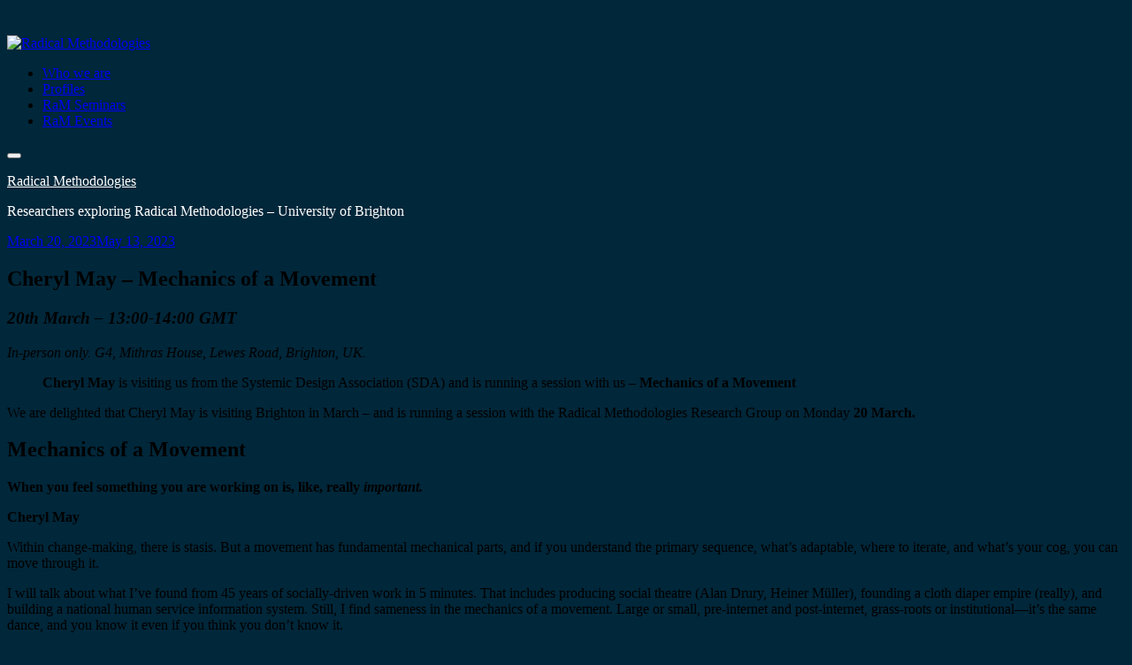

--- FILE ---
content_type: text/html; charset=UTF-8
request_url: https://blogs.brighton.ac.uk/radicalmethodologies/2023/03/20/cheryl-may-mechanics-of-a-movement/
body_size: 16820
content:
<!DOCTYPE html>
<html lang="en-GB" class="no-js">
<head>
<meta charset="UTF-8">
<meta name="viewport" content="width=device-width, initial-scale=1">
<link rel="profile" href="http://gmpg.org/xfn/11">
<link rel="pingback" href="https://blogs.brighton.ac.uk/radicalmethodologies/xmlrpc.php">
<script>(function(html){html.className = html.className.replace(/\bno-js\b/,'js')})(document.documentElement);</script>
<title>Cheryl May - Mechanics of a Movement | Radical Methodologies</title>
<meta name='robots' content='max-image-preview:large' />
<link rel='dns-prefetch' href='//fonts.googleapis.com' />
<link rel="alternate" type="application/rss+xml" title="Radical Methodologies &raquo; Feed" href="https://blogs.brighton.ac.uk/radicalmethodologies/feed/" />
<link rel="alternate" type="application/rss+xml" title="Radical Methodologies &raquo; Comments Feed" href="https://blogs.brighton.ac.uk/radicalmethodologies/comments/feed/" />
<link rel="alternate" type="application/rss+xml" title="Radical Methodologies &raquo; Cheryl May &#8211; Mechanics of a Movement Comments Feed" href="https://blogs.brighton.ac.uk/radicalmethodologies/2023/03/20/cheryl-may-mechanics-of-a-movement/feed/" />
<link rel="alternate" title="oEmbed (JSON)" type="application/json+oembed" href="https://blogs.brighton.ac.uk/radicalmethodologies/wp-json/oembed/1.0/embed?url=https%3A%2F%2Fblogs.brighton.ac.uk%2Fradicalmethodologies%2F2023%2F03%2F20%2Fcheryl-may-mechanics-of-a-movement%2F" />
<link rel="alternate" title="oEmbed (XML)" type="text/xml+oembed" href="https://blogs.brighton.ac.uk/radicalmethodologies/wp-json/oembed/1.0/embed?url=https%3A%2F%2Fblogs.brighton.ac.uk%2Fradicalmethodologies%2F2023%2F03%2F20%2Fcheryl-may-mechanics-of-a-movement%2F&#038;format=xml" />
<style id='wp-img-auto-sizes-contain-inline-css' type='text/css'>
img:is([sizes=auto i],[sizes^="auto," i]){contain-intrinsic-size:3000px 1500px}
/*# sourceURL=wp-img-auto-sizes-contain-inline-css */
</style>
<link rel='stylesheet' id='dashicons-css' href='https://blogs.brighton.ac.uk/radicalmethodologies/wp-includes/css/dashicons.min.css?ver=6.9' type='text/css' media='all' />
<link rel='stylesheet' id='admin-bar-css' href='https://blogs.brighton.ac.uk/radicalmethodologies/wp-includes/css/admin-bar.min.css?ver=6.9' type='text/css' media='all' />
<style id='admin-bar-inline-css' type='text/css'>

		@media screen { html { margin-top: 32px !important; } }
		@media screen and ( max-width: 782px ) { html { margin-top: 46px !important; } }
	
@media print { #wpadminbar { display:none; } }
/*# sourceURL=admin-bar-inline-css */
</style>
<style id='wp-emoji-styles-inline-css' type='text/css'>

	img.wp-smiley, img.emoji {
		display: inline !important;
		border: none !important;
		box-shadow: none !important;
		height: 1em !important;
		width: 1em !important;
		margin: 0 0.07em !important;
		vertical-align: -0.1em !important;
		background: none !important;
		padding: 0 !important;
	}
/*# sourceURL=wp-emoji-styles-inline-css */
</style>
<style id='wp-block-library-inline-css' type='text/css'>
:root{--wp-block-synced-color:#7a00df;--wp-block-synced-color--rgb:122,0,223;--wp-bound-block-color:var(--wp-block-synced-color);--wp-editor-canvas-background:#ddd;--wp-admin-theme-color:#007cba;--wp-admin-theme-color--rgb:0,124,186;--wp-admin-theme-color-darker-10:#006ba1;--wp-admin-theme-color-darker-10--rgb:0,107,160.5;--wp-admin-theme-color-darker-20:#005a87;--wp-admin-theme-color-darker-20--rgb:0,90,135;--wp-admin-border-width-focus:2px}@media (min-resolution:192dpi){:root{--wp-admin-border-width-focus:1.5px}}.wp-element-button{cursor:pointer}:root .has-very-light-gray-background-color{background-color:#eee}:root .has-very-dark-gray-background-color{background-color:#313131}:root .has-very-light-gray-color{color:#eee}:root .has-very-dark-gray-color{color:#313131}:root .has-vivid-green-cyan-to-vivid-cyan-blue-gradient-background{background:linear-gradient(135deg,#00d084,#0693e3)}:root .has-purple-crush-gradient-background{background:linear-gradient(135deg,#34e2e4,#4721fb 50%,#ab1dfe)}:root .has-hazy-dawn-gradient-background{background:linear-gradient(135deg,#faaca8,#dad0ec)}:root .has-subdued-olive-gradient-background{background:linear-gradient(135deg,#fafae1,#67a671)}:root .has-atomic-cream-gradient-background{background:linear-gradient(135deg,#fdd79a,#004a59)}:root .has-nightshade-gradient-background{background:linear-gradient(135deg,#330968,#31cdcf)}:root .has-midnight-gradient-background{background:linear-gradient(135deg,#020381,#2874fc)}:root{--wp--preset--font-size--normal:16px;--wp--preset--font-size--huge:42px}.has-regular-font-size{font-size:1em}.has-larger-font-size{font-size:2.625em}.has-normal-font-size{font-size:var(--wp--preset--font-size--normal)}.has-huge-font-size{font-size:var(--wp--preset--font-size--huge)}.has-text-align-center{text-align:center}.has-text-align-left{text-align:left}.has-text-align-right{text-align:right}.has-fit-text{white-space:nowrap!important}#end-resizable-editor-section{display:none}.aligncenter{clear:both}.items-justified-left{justify-content:flex-start}.items-justified-center{justify-content:center}.items-justified-right{justify-content:flex-end}.items-justified-space-between{justify-content:space-between}.screen-reader-text{border:0;clip-path:inset(50%);height:1px;margin:-1px;overflow:hidden;padding:0;position:absolute;width:1px;word-wrap:normal!important}.screen-reader-text:focus{background-color:#ddd;clip-path:none;color:#444;display:block;font-size:1em;height:auto;left:5px;line-height:normal;padding:15px 23px 14px;text-decoration:none;top:5px;width:auto;z-index:100000}html :where(.has-border-color){border-style:solid}html :where([style*=border-top-color]){border-top-style:solid}html :where([style*=border-right-color]){border-right-style:solid}html :where([style*=border-bottom-color]){border-bottom-style:solid}html :where([style*=border-left-color]){border-left-style:solid}html :where([style*=border-width]){border-style:solid}html :where([style*=border-top-width]){border-top-style:solid}html :where([style*=border-right-width]){border-right-style:solid}html :where([style*=border-bottom-width]){border-bottom-style:solid}html :where([style*=border-left-width]){border-left-style:solid}html :where(img[class*=wp-image-]){height:auto;max-width:100%}:where(figure){margin:0 0 1em}html :where(.is-position-sticky){--wp-admin--admin-bar--position-offset:var(--wp-admin--admin-bar--height,0px)}@media screen and (max-width:600px){html :where(.is-position-sticky){--wp-admin--admin-bar--position-offset:0px}}

/*# sourceURL=wp-block-library-inline-css */
</style><style id='global-styles-inline-css' type='text/css'>
:root{--wp--preset--aspect-ratio--square: 1;--wp--preset--aspect-ratio--4-3: 4/3;--wp--preset--aspect-ratio--3-4: 3/4;--wp--preset--aspect-ratio--3-2: 3/2;--wp--preset--aspect-ratio--2-3: 2/3;--wp--preset--aspect-ratio--16-9: 16/9;--wp--preset--aspect-ratio--9-16: 9/16;--wp--preset--color--black: #000000;--wp--preset--color--cyan-bluish-gray: #abb8c3;--wp--preset--color--white: #ffffff;--wp--preset--color--pale-pink: #f78da7;--wp--preset--color--vivid-red: #cf2e2e;--wp--preset--color--luminous-vivid-orange: #ff6900;--wp--preset--color--luminous-vivid-amber: #fcb900;--wp--preset--color--light-green-cyan: #7bdcb5;--wp--preset--color--vivid-green-cyan: #00d084;--wp--preset--color--pale-cyan-blue: #8ed1fc;--wp--preset--color--vivid-cyan-blue: #0693e3;--wp--preset--color--vivid-purple: #9b51e0;--wp--preset--gradient--vivid-cyan-blue-to-vivid-purple: linear-gradient(135deg,rgb(6,147,227) 0%,rgb(155,81,224) 100%);--wp--preset--gradient--light-green-cyan-to-vivid-green-cyan: linear-gradient(135deg,rgb(122,220,180) 0%,rgb(0,208,130) 100%);--wp--preset--gradient--luminous-vivid-amber-to-luminous-vivid-orange: linear-gradient(135deg,rgb(252,185,0) 0%,rgb(255,105,0) 100%);--wp--preset--gradient--luminous-vivid-orange-to-vivid-red: linear-gradient(135deg,rgb(255,105,0) 0%,rgb(207,46,46) 100%);--wp--preset--gradient--very-light-gray-to-cyan-bluish-gray: linear-gradient(135deg,rgb(238,238,238) 0%,rgb(169,184,195) 100%);--wp--preset--gradient--cool-to-warm-spectrum: linear-gradient(135deg,rgb(74,234,220) 0%,rgb(151,120,209) 20%,rgb(207,42,186) 40%,rgb(238,44,130) 60%,rgb(251,105,98) 80%,rgb(254,248,76) 100%);--wp--preset--gradient--blush-light-purple: linear-gradient(135deg,rgb(255,206,236) 0%,rgb(152,150,240) 100%);--wp--preset--gradient--blush-bordeaux: linear-gradient(135deg,rgb(254,205,165) 0%,rgb(254,45,45) 50%,rgb(107,0,62) 100%);--wp--preset--gradient--luminous-dusk: linear-gradient(135deg,rgb(255,203,112) 0%,rgb(199,81,192) 50%,rgb(65,88,208) 100%);--wp--preset--gradient--pale-ocean: linear-gradient(135deg,rgb(255,245,203) 0%,rgb(182,227,212) 50%,rgb(51,167,181) 100%);--wp--preset--gradient--electric-grass: linear-gradient(135deg,rgb(202,248,128) 0%,rgb(113,206,126) 100%);--wp--preset--gradient--midnight: linear-gradient(135deg,rgb(2,3,129) 0%,rgb(40,116,252) 100%);--wp--preset--font-size--small: 13px;--wp--preset--font-size--medium: 20px;--wp--preset--font-size--large: 36px;--wp--preset--font-size--x-large: 42px;--wp--preset--spacing--20: 0.44rem;--wp--preset--spacing--30: 0.67rem;--wp--preset--spacing--40: 1rem;--wp--preset--spacing--50: 1.5rem;--wp--preset--spacing--60: 2.25rem;--wp--preset--spacing--70: 3.38rem;--wp--preset--spacing--80: 5.06rem;--wp--preset--shadow--natural: 6px 6px 9px rgba(0, 0, 0, 0.2);--wp--preset--shadow--deep: 12px 12px 50px rgba(0, 0, 0, 0.4);--wp--preset--shadow--sharp: 6px 6px 0px rgba(0, 0, 0, 0.2);--wp--preset--shadow--outlined: 6px 6px 0px -3px rgb(255, 255, 255), 6px 6px rgb(0, 0, 0);--wp--preset--shadow--crisp: 6px 6px 0px rgb(0, 0, 0);}:where(.is-layout-flex){gap: 0.5em;}:where(.is-layout-grid){gap: 0.5em;}body .is-layout-flex{display: flex;}.is-layout-flex{flex-wrap: wrap;align-items: center;}.is-layout-flex > :is(*, div){margin: 0;}body .is-layout-grid{display: grid;}.is-layout-grid > :is(*, div){margin: 0;}:where(.wp-block-columns.is-layout-flex){gap: 2em;}:where(.wp-block-columns.is-layout-grid){gap: 2em;}:where(.wp-block-post-template.is-layout-flex){gap: 1.25em;}:where(.wp-block-post-template.is-layout-grid){gap: 1.25em;}.has-black-color{color: var(--wp--preset--color--black) !important;}.has-cyan-bluish-gray-color{color: var(--wp--preset--color--cyan-bluish-gray) !important;}.has-white-color{color: var(--wp--preset--color--white) !important;}.has-pale-pink-color{color: var(--wp--preset--color--pale-pink) !important;}.has-vivid-red-color{color: var(--wp--preset--color--vivid-red) !important;}.has-luminous-vivid-orange-color{color: var(--wp--preset--color--luminous-vivid-orange) !important;}.has-luminous-vivid-amber-color{color: var(--wp--preset--color--luminous-vivid-amber) !important;}.has-light-green-cyan-color{color: var(--wp--preset--color--light-green-cyan) !important;}.has-vivid-green-cyan-color{color: var(--wp--preset--color--vivid-green-cyan) !important;}.has-pale-cyan-blue-color{color: var(--wp--preset--color--pale-cyan-blue) !important;}.has-vivid-cyan-blue-color{color: var(--wp--preset--color--vivid-cyan-blue) !important;}.has-vivid-purple-color{color: var(--wp--preset--color--vivid-purple) !important;}.has-black-background-color{background-color: var(--wp--preset--color--black) !important;}.has-cyan-bluish-gray-background-color{background-color: var(--wp--preset--color--cyan-bluish-gray) !important;}.has-white-background-color{background-color: var(--wp--preset--color--white) !important;}.has-pale-pink-background-color{background-color: var(--wp--preset--color--pale-pink) !important;}.has-vivid-red-background-color{background-color: var(--wp--preset--color--vivid-red) !important;}.has-luminous-vivid-orange-background-color{background-color: var(--wp--preset--color--luminous-vivid-orange) !important;}.has-luminous-vivid-amber-background-color{background-color: var(--wp--preset--color--luminous-vivid-amber) !important;}.has-light-green-cyan-background-color{background-color: var(--wp--preset--color--light-green-cyan) !important;}.has-vivid-green-cyan-background-color{background-color: var(--wp--preset--color--vivid-green-cyan) !important;}.has-pale-cyan-blue-background-color{background-color: var(--wp--preset--color--pale-cyan-blue) !important;}.has-vivid-cyan-blue-background-color{background-color: var(--wp--preset--color--vivid-cyan-blue) !important;}.has-vivid-purple-background-color{background-color: var(--wp--preset--color--vivid-purple) !important;}.has-black-border-color{border-color: var(--wp--preset--color--black) !important;}.has-cyan-bluish-gray-border-color{border-color: var(--wp--preset--color--cyan-bluish-gray) !important;}.has-white-border-color{border-color: var(--wp--preset--color--white) !important;}.has-pale-pink-border-color{border-color: var(--wp--preset--color--pale-pink) !important;}.has-vivid-red-border-color{border-color: var(--wp--preset--color--vivid-red) !important;}.has-luminous-vivid-orange-border-color{border-color: var(--wp--preset--color--luminous-vivid-orange) !important;}.has-luminous-vivid-amber-border-color{border-color: var(--wp--preset--color--luminous-vivid-amber) !important;}.has-light-green-cyan-border-color{border-color: var(--wp--preset--color--light-green-cyan) !important;}.has-vivid-green-cyan-border-color{border-color: var(--wp--preset--color--vivid-green-cyan) !important;}.has-pale-cyan-blue-border-color{border-color: var(--wp--preset--color--pale-cyan-blue) !important;}.has-vivid-cyan-blue-border-color{border-color: var(--wp--preset--color--vivid-cyan-blue) !important;}.has-vivid-purple-border-color{border-color: var(--wp--preset--color--vivid-purple) !important;}.has-vivid-cyan-blue-to-vivid-purple-gradient-background{background: var(--wp--preset--gradient--vivid-cyan-blue-to-vivid-purple) !important;}.has-light-green-cyan-to-vivid-green-cyan-gradient-background{background: var(--wp--preset--gradient--light-green-cyan-to-vivid-green-cyan) !important;}.has-luminous-vivid-amber-to-luminous-vivid-orange-gradient-background{background: var(--wp--preset--gradient--luminous-vivid-amber-to-luminous-vivid-orange) !important;}.has-luminous-vivid-orange-to-vivid-red-gradient-background{background: var(--wp--preset--gradient--luminous-vivid-orange-to-vivid-red) !important;}.has-very-light-gray-to-cyan-bluish-gray-gradient-background{background: var(--wp--preset--gradient--very-light-gray-to-cyan-bluish-gray) !important;}.has-cool-to-warm-spectrum-gradient-background{background: var(--wp--preset--gradient--cool-to-warm-spectrum) !important;}.has-blush-light-purple-gradient-background{background: var(--wp--preset--gradient--blush-light-purple) !important;}.has-blush-bordeaux-gradient-background{background: var(--wp--preset--gradient--blush-bordeaux) !important;}.has-luminous-dusk-gradient-background{background: var(--wp--preset--gradient--luminous-dusk) !important;}.has-pale-ocean-gradient-background{background: var(--wp--preset--gradient--pale-ocean) !important;}.has-electric-grass-gradient-background{background: var(--wp--preset--gradient--electric-grass) !important;}.has-midnight-gradient-background{background: var(--wp--preset--gradient--midnight) !important;}.has-small-font-size{font-size: var(--wp--preset--font-size--small) !important;}.has-medium-font-size{font-size: var(--wp--preset--font-size--medium) !important;}.has-large-font-size{font-size: var(--wp--preset--font-size--large) !important;}.has-x-large-font-size{font-size: var(--wp--preset--font-size--x-large) !important;}
/*# sourceURL=global-styles-inline-css */
</style>

<style id='classic-theme-styles-inline-css' type='text/css'>
/*! This file is auto-generated */
.wp-block-button__link{color:#fff;background-color:#32373c;border-radius:9999px;box-shadow:none;text-decoration:none;padding:calc(.667em + 2px) calc(1.333em + 2px);font-size:1.125em}.wp-block-file__button{background:#32373c;color:#fff;text-decoration:none}
/*# sourceURL=/wp-includes/css/classic-themes.min.css */
</style>
<link rel='stylesheet' id='lean-captcha-css-css' href='https://blogs.brighton.ac.uk/radicalmethodologies/wp-content/mu-plugins/lean-captcha/css/lean-captcha.css?ver=1' type='text/css' media='all' />
<link rel='stylesheet' id='wpa-style-css' href='https://blogs.brighton.ac.uk/radicalmethodologies/wp-content/plugins/wp-accessibility/css/wpa-style.css?ver=2.2.5' type='text/css' media='all' />
<style id='wpa-style-inline-css' type='text/css'>
:root { --admin-bar-top : 37px; }
/*# sourceURL=wpa-style-inline-css */
</style>
<link rel='stylesheet' id='cyanotype-fonts-css' href='https://fonts.googleapis.com/css?family=Karla%3A400%2C700%2C400italic%2C700italic%7CInconsolata%3A400&#038;subset=latin%2Clatin-ext' type='text/css' media='all' />
<link rel='stylesheet' id='genericons-css' href='https://blogs.brighton.ac.uk/radicalmethodologies/wp-content/themes/cyanotype/genericons/genericons.css?ver=3.3' type='text/css' media='all' />
<link rel='stylesheet' id='cyanotype-style-css' href='https://blogs.brighton.ac.uk/radicalmethodologies/wp-content/themes/cyanotype/style.css?ver=6.9' type='text/css' media='all' />
<script type="text/javascript" id="jquery-core-js-extra">
/* <![CDATA[ */
var msreader_featured_posts = {"saving":"Saving...","post_featured":"This post is featured","feature":"Feature","unfeature":"Unfeature"};
//# sourceURL=jquery-core-js-extra
/* ]]> */
</script>
<script type="text/javascript" src="https://blogs.brighton.ac.uk/radicalmethodologies/wp-includes/js/jquery/jquery.min.js?ver=3.7.1" id="jquery-core-js"></script>
<script type="text/javascript" src="https://blogs.brighton.ac.uk/radicalmethodologies/wp-includes/js/jquery/jquery-migrate.min.js?ver=3.4.1" id="jquery-migrate-js"></script>
<script type="text/javascript" id="jquery-js-after">
/* <![CDATA[ */
var ajaxurl = 'https://blogs.brighton.ac.uk/radicalmethodologies/wp-admin/admin-ajax.php';
//# sourceURL=jquery-js-after
/* ]]> */
</script>
<script type="text/javascript" id="beehive-gtm-network-frontend-header-js-after">
/* <![CDATA[ */
var dataLayer = [];
(function(w,d,s,l,i){w[l]=w[l]||[];w[l].push({'gtm.start':
			new Date().getTime(),event:'gtm.js'});var f=d.getElementsByTagName(s)[0],
			j=d.createElement(s),dl=l!='dataLayer'?'&l='+l:'';j.async=true;j.src=
			'https://www.googletagmanager.com/gtm.js?id='+i+dl;f.parentNode.insertBefore(j,f);
			})(window,document,'script','dataLayer','GTM-TH6LNWM');
//# sourceURL=beehive-gtm-network-frontend-header-js-after
/* ]]> */
</script>
<link rel="https://api.w.org/" href="https://blogs.brighton.ac.uk/radicalmethodologies/wp-json/" /><link rel="alternate" title="JSON" type="application/json" href="https://blogs.brighton.ac.uk/radicalmethodologies/wp-json/wp/v2/posts/339" /><link rel="EditURI" type="application/rsd+xml" title="RSD" href="https://blogs.brighton.ac.uk/radicalmethodologies/xmlrpc.php?rsd" />
<meta name="generator" content="University of Brighton Sites 6.9 - http://blogs.brighton.ac.uk/" />
<link rel='shortlink' href='https://blogs.brighton.ac.uk/radicalmethodologies/?p=339' />
	<style>
		@media screen and (max-width: 782px) {
			#wpadminbar li#wp-admin-bar-log-in,
			#wpadminbar li#wp-admin-bar-register {
				display: block;
			}

			#wpadminbar li#wp-admin-bar-log-in a,
			#wpadminbar li#wp-admin-bar-register a {
				padding: 0 8px;
			}
		}
	</style>
	<link rel='canonical' href='https://blogs.brighton.ac.uk/radicalmethodologies/2023/03/20/cheryl-may-mechanics-of-a-movement/' />
	<meta name="description" content="20th March - 13:00-14:00 GMT   In-person only. G4, Mithras House, Lewes Road, Brighton, UK.       	      Cheryl May is visiting us from the Systemic Des..." />
        <style type="text/css" id="pf-main-css">
            
				@media screen {
					.printfriendly {
						z-index: 1000; position: relative
					}
					.printfriendly a, .printfriendly a:link, .printfriendly a:visited, .printfriendly a:hover, .printfriendly a:active {
						font-weight: 600;
						cursor: pointer;
						text-decoration: none;
						border: none;
						-webkit-box-shadow: none;
						-moz-box-shadow: none;
						box-shadow: none;
						outline:none;
						font-size: 14px !important;
						color: #3AAA11 !important;
					}
					.printfriendly.pf-alignleft {
						float: left;
					}
					.printfriendly.pf-alignright {
						float: right;
					}
					.printfriendly.pf-aligncenter {
						justify-content: center;
						display: flex; align-items: center;
					}
				}

				.pf-button-img {
					border: none;
					-webkit-box-shadow: none;
					-moz-box-shadow: none;
					box-shadow: none;
					padding: 0;
					margin: 0;
					display: inline;
					vertical-align: middle;
				}

				img.pf-button-img + .pf-button-text {
					margin-left: 6px;
				}

				@media print {
					.printfriendly {
						display: none;
					}
				}
				        </style>

            
        <style type="text/css" id="pf-excerpt-styles">
          .pf-button.pf-button-excerpt {
              display: none;
           }
        </style>

            
        <script type="text/javascript">
            var jQueryMigrateHelperHasSentDowngrade = false;

			window.onerror = function( msg, url, line, col, error ) {
				// Break out early, do not processing if a downgrade reqeust was already sent.
				if ( jQueryMigrateHelperHasSentDowngrade ) {
					return true;
                }

				var xhr = new XMLHttpRequest();
				var nonce = 'ff7422367a';
				var jQueryFunctions = [
					'andSelf',
					'browser',
					'live',
					'boxModel',
					'support.boxModel',
					'size',
					'swap',
					'clean',
					'sub',
                ];
				var match_pattern = /\)\.(.+?) is not a function/;
                var erroredFunction = msg.match( match_pattern );

                // If there was no matching functions, do not try to downgrade.
                if ( null === erroredFunction || typeof erroredFunction !== 'object' || typeof erroredFunction[1] === "undefined" || -1 === jQueryFunctions.indexOf( erroredFunction[1] ) ) {
                    return true;
                }

                // Set that we've now attempted a downgrade request.
                jQueryMigrateHelperHasSentDowngrade = true;

				xhr.open( 'POST', 'https://blogs.brighton.ac.uk/radicalmethodologies/wp-admin/admin-ajax.php' );
				xhr.setRequestHeader( 'Content-Type', 'application/x-www-form-urlencoded' );
				xhr.onload = function () {
					var response,
                        reload = false;

					if ( 200 === xhr.status ) {
                        try {
                        	response = JSON.parse( xhr.response );

                        	reload = response.data.reload;
                        } catch ( e ) {
                        	reload = false;
                        }
                    }

					// Automatically reload the page if a deprecation caused an automatic downgrade, ensure visitors get the best possible experience.
					if ( reload ) {
						location.reload();
                    }
				};

				xhr.send( encodeURI( 'action=jquery-migrate-downgrade-version&_wpnonce=' + nonce ) );

				// Suppress error alerts in older browsers
				return true;
			}
        </script>

			<style>
        #colophon .site-info {
            display:none;
        }
	</style>
	<style type="text/css">.recentcomments a{display:inline !important;padding:0 !important;margin:0 !important;}</style><style type="text/css">
/* <![CDATA[ */
img.latex { vertical-align: middle; border: none; }
/* ]]> */
</style>
	<style type="text/css">
			.site-title a,
		.site-title a:hover,
		.site-title a:focus,
		.site-description {
			color: #ffffff;
		}
		</style>
	
		<style type="text/css" id="cyanotype-custom-background-css">
			body.custom-background,
			.site-header .sub-menu a,
			.widget_calendar tbody a:hover,
			.widget_calendar tbody a:focus,
			#infinite-footer .container {
				background-color: #00273a;
			}
			mark,
			ins,
			button:hover,
			button:focus,
			button:active,
			input[type="button"]:hover,
			input[type="button"]:focus,
			input[type="button"]:active,
			input[type="reset"]:hover,
			input[type="reset"]:focus,
			input[type="reset"]:active,
			input[type="submit"]:hover,
			input[type="submit"]:focus,
			input[type="submit"]:active,
			.site-header .nav-menu a:hover,
			.site-header .nav-menu a:focus,
			.pagination .prev:hover,
			.pagination .prev:focus,
			.pagination .next:hover,
			.pagination .next:focus,
			.widget_calendar tbody a,
			.page-links a:hover,
			.page-links a:focus,
			.comment-reply-link:hover,
			.comment-reply-link:focus,
			#infinite-handle span:hover,
			#infinite-handle span:focus {
				color: #00273a;
			}

			.highlander-dark .comments-area #respond p.form-submit input#comment-submit:hover,
			.highlander-dark .comments-area #respond p.form-submit input#comment-submit:focus {
				color: #00273a !important;
			}

			@media screen and (min-width: 51.755em) {
				.post-navigation a:hover,
				.post-navigation a:focus {
					color: #00273a;
				}
			}

			.entry-content a,
			.entry-footer .author-bio a,
			.page-content a,
			.taxonomy-description a,
			.logged-in-as a,
			.comment-content a,
			.pingback .comment-body > a,
			.textwidget a,
			.aboutme_widget a,
			.widget_gravatar a,
			.widget-grofile a,
			.image-navigation a:hover,
			.comment-navigation a:hover,
			.post-navigation a:hover .post-title,
			.entry-date a:hover,
			.entry-footer a:hover,
			.site-title a:hover,
			.entry-title a:hover,
			.comment-author a:hover,
			.comment-metadata a:hover,
			.pingback .edit-link a:hover,
			.site-info a:hover,
			#infinite-footer .blog-credits a:hover {
				text-shadow: 2px 0 0 #00273a, -2px 0 0 #00273a;
			}

			.entry-title a:hover {
				text-shadow: 2px 2px 0 #00273a, -2px 2px 0 #00273a;
			}
		</style>
<link rel='stylesheet' id='admin-message-css' href='https://blogs.brighton.ac.uk/radicalmethodologies/wp-content/plugins/admin-message/css/admin-message.css?ver=11' type='text/css' media='all' />
</head>

<body class="wp-singular post-template-default single single-post postid-339 single-format-standard admin-bar no-customize-support custom-background wp-theme-cyanotype primary-menu">
<div id="page" class="hfeed site">
	<a class="skip-link screen-reader-text" href="#content">Skip to content</a>

			<div class="header-image">
			<a href="https://blogs.brighton.ac.uk/radicalmethodologies/" rel="home">
				<img src="https://blogs.brighton.ac.uk/radicalmethodologies/files/2020/09/cropped-4-A-Conversation.jpg" width="2000" height="320" alt="Radical Methodologies">
			</a>
		</div>
	
	<header id="masthead" class="site-header" role="banner">
		<div class="site-header-top">
							<nav class="main-navigation" role="navigation">
					<div class="menu-who-we-are-container"><ul id="menu-who-we-are" class="nav-menu"><li id="menu-item-72" class="menu-item menu-item-type-post_type menu-item-object-post menu-item-72"><a href="https://blogs.brighton.ac.uk/radicalmethodologies/2020/07/24/radical-methodologies/">Who we are</a></li>
<li id="menu-item-316" class="menu-item menu-item-type-post_type menu-item-object-post menu-item-316"><a href="https://blogs.brighton.ac.uk/radicalmethodologies/2022/10/09/profiles/">Profiles</a></li>
<li id="menu-item-421" class="menu-item menu-item-type-taxonomy menu-item-object-category current-post-ancestor current-menu-parent current-post-parent menu-item-421"><a href="https://blogs.brighton.ac.uk/radicalmethodologies/category/seminars/">RaM Seminars</a></li>
<li id="menu-item-423" class="menu-item menu-item-type-taxonomy menu-item-object-category menu-item-423"><a href="https://blogs.brighton.ac.uk/radicalmethodologies/category/events/">RaM Events</a></li>
</ul></div>				</nav><!-- .main-navigation -->
			
							<button id="sidebar-toggle" class="sidebar-toggle"></button>
					</div><!-- .site-header-top -->

		<div class="site-branding">
			<div class="site-branding-inner">
				
									<p class="site-title"><a href="https://blogs.brighton.ac.uk/radicalmethodologies/" rel="home">Radical Methodologies</a></p>
									<p class="site-description">Researchers exploring Radical Methodologies &#8211; University of Brighton</p>
							</div>

					</div><!-- .site-branding -->
	</header><!-- .site-header -->

	<div id="content" class="site-content">

	<div id="primary" class="content-area">
		<main id="main" class="site-main" role="main">

		
<article id="post-339" class="post-339 post type-post status-publish format-standard hentry category-seminars">
	<header class="entry-header">
		<div class="entry-date">
			<span class="posted-on"><span class="screen-reader-text">Posted on </span><a href="https://blogs.brighton.ac.uk/radicalmethodologies/2023/03/20/cheryl-may-mechanics-of-a-movement/" rel="bookmark"><time class="entry-date published" datetime="2023-03-20T10:10:29+00:00">March 20, 2023</time><time class="updated" datetime="2023-05-13T19:13:36+00:00">May 13, 2023</time></a></span>		</div>

		<h1 class="entry-title">Cheryl May &#8211; Mechanics of a Movement</h1>	</header>

	
	<div class="entry-content">
		<div class="pf-content"><h3><em>20th March &#8211; 13:00-14:00 GMT </em></h3>
<p><em>In-person only. G4, Mithras House, Lewes Road, Brighton, UK.</em></p>
<div>
<dl>
<dd>
<div>
<p><strong>Cheryl May</strong> is visiting us from the Systemic Design Association (SDA) and is running a session with us &#8211; <span style="font-weight: 800;">Mechanics of a Movement</span></p>
</div>
</dd>
</dl>
</div>
<p>We are delighted that Cheryl May is visiting Brighton in March &#8211; and is running a session with the Radical Methodologies Research Group on Monday<b> 20 March. <a href="https://blogs.brighton.ac.uk/radicalmethodologies/files/2023/03/Brighton-2023_C-May.jpeg"><img fetchpriority="high" decoding="async" class="alignnone size-full wp-image-342" src="https://blogs.brighton.ac.uk/radicalmethodologies/files/2023/03/Brighton-2023_C-May.jpeg" alt="" width="702" height="272" srcset="https://blogs.brighton.ac.uk/radicalmethodologies/files/2023/03/Brighton-2023_C-May.jpeg 702w, https://blogs.brighton.ac.uk/radicalmethodologies/files/2023/03/Brighton-2023_C-May-300x116.jpeg 300w, https://blogs.brighton.ac.uk/radicalmethodologies/files/2023/03/Brighton-2023_C-May-192x74.jpeg 192w" sizes="(max-width: 702px) 100vw, 702px" /></a><br />
</b></p>
<h1><span style="font-weight: 800;">Mechanics of a Movement</span></h1>
<p><b>When you feel something you are working on is, like, really </b><b><i>important. </i></b></p>
<p><b>Cheryl May</b></p>
<p><span style="font-weight: 400;">Within change-making, there is stasis. But a movement has fundamental mechanical parts, and if you understand the primary sequence, what’s adaptable, where to iterate, and what’s your cog, you can move through it.</span></p>
<p><span style="font-weight: 400;">I will talk about what I’ve found from 45 years of socially-driven work in 5 minutes. That includes producing social theatre (Alan Drury, Heiner Müller), founding a cloth diaper empire (really), and building a national human service information system. Still, I find sameness in the mechanics of a movement. Large or small, pre-internet and post-internet, grass-roots or institutional—it’s the same dance, and you know it even if you think you don’t know it.</span></p>
<p><span style="font-weight: 400;">What’s different is you, at this moment, in this place. What does it mean to you to strap in, and how do you secure your personal and professional identity boundaries? Within this, there’s a whole constellation of possibilities. We only have a fleeting hour together, so we can’t cover the deep stuff, but I hope you will hold this in your mind during a very energetic session. </span></p>
<h2><b>Here’s what we are going to do</b></h2>
<p><span style="font-weight: 400;">In just 25 minutes, we are going to plan a movement. I will provide a logic model for an imaginary project that’s just received a wack of cash. Can we make it happen?</span></p>
<p><span style="font-weight: 400;">Here’s the plan.</span></p>
<ol>
<li style="font-weight: 400;" aria-level="1"><span style="font-weight: 400;">My PechaKucha (5 minutes)</span></li>
<li style="font-weight: 400;" aria-level="1"><span style="font-weight: 400;">Your critique (10 minutes)</span></li>
<li style="font-weight: 400;" aria-level="1"><span style="font-weight: 400;">Project brief (5 minutes)</span></li>
<li style="font-weight: 400;" aria-level="1"><span style="font-weight: 400;">Scrum (10 minutes)</span></li>
<li style="font-weight: 400;" aria-level="1"><span style="font-weight: 400;">Time-boxing (10 minutes)</span></li>
<li style="font-weight: 400;" aria-level="1"><span style="font-weight: 400;">Discussion (10 minutes)</span></li>
</ol>
<h2><b>About me</b></h2>
<p><span style="font-weight: 400;">We might have met if you attended </span><a href="https://blogs.brighton.ac.uk/radicalmethodologies/rsd11-relating-systems-thinking-and-design/"><span style="font-weight: 400;">RSD11 Possibilities and Practices of Systemic Design</span></a><span style="font-weight: 400;">. I’m a Systemic Design Association board member, doctoral student, and all-around sh*t disturber. I worked closely with Ben Sweeting to organise RSD11, and  I’m the </span><a href="https://rsdsymposium.org/"><span style="font-weight: 400;">RSDsymposium.org</span></a><span style="font-weight: 400;"> archivist and proceedings editor.</span></p>
<p><span style="font-weight: 400;">After our session, I’ll write a summary with some resources for the blog </span><a href="https://blogs.brighton.ac.uk/radicalmethodologies/"><span style="font-weight: 400;">https://blogs.brighton.ac.uk/radicalmethodologies/</span></a><span style="font-weight: 400;">.</span></p>
<p><span style="font-weight: 400;">If you attend this session, please send notes and photos to </span><span style="font-weight: 400;">cheryl@systemic-design.org</span></p>
<p><a href="https://blogs.brighton.ac.uk/radicalmethodologies/rsd11-relating-systems-thinking-and-design/"><span style="font-weight: 400;">https://blogs.brighton.ac.uk/radicalmethodologies/rsd11-relating-systems-thinking-and-design/</span></a></p>
<p><a href="https://rsdsymposium.org/"><span style="font-weight: 400;">https://rsdsymposium.org/</span></a></p>
<p><span style="font-weight: 400;">mailto:cheryl@systemic-design.org</span></p>
<p>&nbsp;</p>
<div class="printfriendly pf-button pf-button-content pf-alignleft">
                    <a href="#" rel="nofollow" onclick="window.print(); return false;" title="Printer Friendly, PDF & Email">
                    <img decoding="async" class="pf-button-img" src="https://cdn.printfriendly.com/buttons/printfriendly-button.png" alt="Print Friendly, PDF & Email" style="width: 112px;height: 24px;"  />
                    </a>
                </div></div>			</div><!-- .entry-content -->

	<footer class="entry-footer">
				<span class="cat-links"><span class="screen-reader-text">Categories </span><a href="https://blogs.brighton.ac.uk/radicalmethodologies/category/seminars/" rel="category tag">RaM Seminars</a></span><span class="comments-link"><a href="https://blogs.brighton.ac.uk/radicalmethodologies/2023/03/20/cheryl-may-mechanics-of-a-movement/#respond">Leave a comment</a></span>			</footer><!-- .entry-footer -->
</article><!-- #post-## -->

<div id="comments" class="comments-area">

	
	
		<div id="respond" class="comment-respond">
		<h3 id="reply-title" class="comment-reply-title">Leave a Reply <small><a rel="nofollow" id="cancel-comment-reply-link" href="/radicalmethodologies/2023/03/20/cheryl-may-mechanics-of-a-movement/#respond" style="display:none;">Cancel reply</a></small></h3><form action="https://blogs.brighton.ac.uk/radicalmethodologies/wp-comments-post.php" method="post" id="commentform" class="comment-form"><p class="comment-notes"><span id="email-notes">Your email address will not be published.</span> <span class="required-field-message">Required fields are marked <span class="required">*</span></span></p><p class="comment-form-comment"><label for="comment">Comment <span class="required">*</span></label> <textarea id="comment" name="comment" cols="45" rows="8" maxlength="65525" required></textarea></p><p class="comment-form-author"><label for="author">Name <span class="required">*</span></label> <input id="author" name="author" type="text" value="" size="30" maxlength="245" autocomplete="name" required /></p>
<p class="comment-form-email"><label for="email">Email <span class="required">*</span></label> <input id="email" name="email" type="email" value="" size="30" maxlength="100" aria-describedby="email-notes" autocomplete="email" required /></p>
<p class="comment-form-cookies-consent"><input id="wp-comment-cookies-consent" name="wp-comment-cookies-consent" type="checkbox" value="yes" /> <label for="wp-comment-cookies-consent">Save my name, email, and website in this browser for the next time I comment.</label></p>
<p class="form-submit"><input name="submit" type="submit" id="submit" class="submit" value="Post Comment" /> <input type='hidden' name='comment_post_ID' value='339' id='comment_post_ID' />
<input type='hidden' name='comment_parent' id='comment_parent' value='0' />
</p></form>	</div><!-- #respond -->
	
</div><!-- .comments-area -->

	<nav class="navigation post-navigation" aria-label="Posts">
		<h2 class="screen-reader-text">Post navigation</h2>
		<div class="nav-links"><div class="nav-previous"><a href="https://blogs.brighton.ac.uk/radicalmethodologies/2023/01/22/tom-scholte-workshop-review-radical-methodologies-takes-to-the-stage/" rel="prev"><span class="meta-nav" aria-hidden="true">Previous</span> <span class="screen-reader-text">Previous post: </span> <span class="post-title">Tom Scholte Workshop review &#8211; Radical Methodologies Takes To the Stage *****</span></a></div><div class="nav-next"><a href="https://blogs.brighton.ac.uk/radicalmethodologies/2023/04/04/darren-mcgarvey-the-social-distance-between-us-lecture-qa/" rel="next"><span class="meta-nav" aria-hidden="true">Next</span> <span class="screen-reader-text">Next post: </span> <span class="post-title">Darren McGarvey &#8211; The Social Distance Between Us LIVE &#8211; Lecture + Q&#038;A</span></a></div></div>
	</nav>
		</main><!-- .site-main -->
	</div><!-- .content-area -->

			<div id="sidebar" class="sidebar">
		<div id="sidebar-inner" class="sidebar-inner">

					<nav class="main-navigation" role="navigation">
				<h2 class="menu-heading widget-title">Menu</h2>
				<div class="menu-who-we-are-container"><ul id="menu-who-we-are-1" class="nav-menu"><li class="menu-item menu-item-type-post_type menu-item-object-post menu-item-72"><a href="https://blogs.brighton.ac.uk/radicalmethodologies/2020/07/24/radical-methodologies/">Who we are</a></li>
<li class="menu-item menu-item-type-post_type menu-item-object-post menu-item-316"><a href="https://blogs.brighton.ac.uk/radicalmethodologies/2022/10/09/profiles/">Profiles</a></li>
<li class="menu-item menu-item-type-taxonomy menu-item-object-category current-post-ancestor current-menu-parent current-post-parent menu-item-421"><a href="https://blogs.brighton.ac.uk/radicalmethodologies/category/seminars/">RaM Seminars</a></li>
<li class="menu-item menu-item-type-taxonomy menu-item-object-category menu-item-423"><a href="https://blogs.brighton.ac.uk/radicalmethodologies/category/events/">RaM Events</a></li>
</ul></div>			</nav><!-- .main-navigation -->
		
		
					<div id="secondary" class="widget-area" role="complementary">
				<aside id="search-2" class="widget widget_search"><form role="search" method="get" class="search-form" action="https://blogs.brighton.ac.uk/radicalmethodologies/">
				<label>
					<span class="screen-reader-text">Search for:</span>
					<input type="search" class="search-field" placeholder="Search &hellip;" value="" name="s" />
				</label>
				<input type="submit" class="search-submit screen-reader-text" value="Search" />
			</form></aside>
		<aside id="recent-posts-2" class="widget widget_recent_entries">
		<h2 class="widget-title">Recent Posts</h2>
		<ul>
											<li>
					<a href="https://blogs.brighton.ac.uk/radicalmethodologies/2024/06/21/tame-problems-wicked-possibilities/">Tame Problems, Wicked Possibilities</a>
									</li>
											<li>
					<a href="https://blogs.brighton.ac.uk/radicalmethodologies/2024/05/17/after-ai-symposium/">After AI Symposium (Shifting Power/Open University)</a>
									</li>
											<li>
					<a href="https://blogs.brighton.ac.uk/radicalmethodologies/2023/09/02/report-international-visiting-research-fellow-dr-sarah-elsie-baker-wild-things-wild-methods/">Report / International Visiting Research Fellow / Dr. Sarah Elsie Baker: Wild Things / Wild Methods</a>
									</li>
											<li>
					<a href="https://blogs.brighton.ac.uk/radicalmethodologies/2023/06/27/architectural-wilding-with-dr-marie-davidova-and-jeff-turko/">Architectural Wilding with Dr Marie Davidova and Jeff Turko</a>
									</li>
											<li>
					<a href="https://blogs.brighton.ac.uk/radicalmethodologies/2023/06/27/positionality-in-design-research-and-design-education/">Positionality in Design Research and Design Education with Sally Sutherland and Prof Simon Sadler</a>
									</li>
					</ul>

		</aside><aside id="recent-comments-2" class="widget widget_recent_comments"><h2 class="widget-title">Recent Comments</h2><ul id="recentcomments"><li class="recentcomments"><span class="comment-author-link">village talkies</span> on <a href="https://blogs.brighton.ac.uk/radicalmethodologies/2023/05/10/sarah-elsie-baker-lecture/#comment-3">Sarah Elsie Baker WILD THINGS/WILD METHODS: THE POTENTIAL OF WILDNESS FOR DESIGNING BEYOND BINARIES</a></li><li class="recentcomments"><span class="comment-author-link">Bec Davison</span> on <a href="https://blogs.brighton.ac.uk/radicalmethodologies/2023/01/22/tom-scholte-workshop-review-radical-methodologies-takes-to-the-stage/#comment-2">Tom Scholte Workshop review &#8211; Radical Methodologies Takes To the Stage *****</a></li><li class="recentcomments"><span class="comment-author-link"><a href="https://onca.org.uk/2021/09/01/solange-leon-iriarte-we-are-all-under-the-same-sky/" class="url" rel="ugc external nofollow">Solange Leon Iriarte: We Are All Under The Same Sky* – O N C A</a></span> on <a href="https://blogs.brighton.ac.uk/radicalmethodologies/2020/07/24/wicked-possibilities-designing-in-and-with-systemic-complexity/#comment-1">Wicked possibilities: designing in and with systemic complexity</a></li></ul></aside><aside id="archives-2" class="widget widget_archive"><h2 class="widget-title">Archives</h2>
			<ul>
					<li><a href='https://blogs.brighton.ac.uk/radicalmethodologies/2024/06/'>June 2024</a></li>
	<li><a href='https://blogs.brighton.ac.uk/radicalmethodologies/2024/05/'>May 2024</a></li>
	<li><a href='https://blogs.brighton.ac.uk/radicalmethodologies/2023/09/'>September 2023</a></li>
	<li><a href='https://blogs.brighton.ac.uk/radicalmethodologies/2023/06/'>June 2023</a></li>
	<li><a href='https://blogs.brighton.ac.uk/radicalmethodologies/2023/05/'>May 2023</a></li>
	<li><a href='https://blogs.brighton.ac.uk/radicalmethodologies/2023/04/'>April 2023</a></li>
	<li><a href='https://blogs.brighton.ac.uk/radicalmethodologies/2023/03/'>March 2023</a></li>
	<li><a href='https://blogs.brighton.ac.uk/radicalmethodologies/2023/01/'>January 2023</a></li>
	<li><a href='https://blogs.brighton.ac.uk/radicalmethodologies/2022/12/'>December 2022</a></li>
	<li><a href='https://blogs.brighton.ac.uk/radicalmethodologies/2022/10/'>October 2022</a></li>
	<li><a href='https://blogs.brighton.ac.uk/radicalmethodologies/2021/11/'>November 2021</a></li>
	<li><a href='https://blogs.brighton.ac.uk/radicalmethodologies/2021/07/'>July 2021</a></li>
	<li><a href='https://blogs.brighton.ac.uk/radicalmethodologies/2021/05/'>May 2021</a></li>
	<li><a href='https://blogs.brighton.ac.uk/radicalmethodologies/2020/10/'>October 2020</a></li>
	<li><a href='https://blogs.brighton.ac.uk/radicalmethodologies/2020/09/'>September 2020</a></li>
	<li><a href='https://blogs.brighton.ac.uk/radicalmethodologies/2020/07/'>July 2020</a></li>
			</ul>

			</aside><aside id="categories-2" class="widget widget_categories"><h2 class="widget-title">Categories</h2>
			<ul>
					<li class="cat-item cat-item-11"><a href="https://blogs.brighton.ac.uk/radicalmethodologies/category/events/">RaM Events</a>
</li>
	<li class="cat-item cat-item-14"><a href="https://blogs.brighton.ac.uk/radicalmethodologies/category/ram-publications/">RaM Publications</a>
</li>
	<li class="cat-item cat-item-9"><a href="https://blogs.brighton.ac.uk/radicalmethodologies/category/seminars/">RaM Seminars</a>
</li>
	<li class="cat-item cat-item-1"><a href="https://blogs.brighton.ac.uk/radicalmethodologies/category/uncategorized/">Uncategorized</a>
</li>
			</ul>

			</aside><aside id="meta-2" class="widget widget_meta"><h2 class="widget-title">Meta</h2>			<ul>
						<li><a href="https://blogs.brighton.ac.uk/radicalmethodologies/wp-login.php">Log in</a></li>
			<li><a href="https://blogs.brighton.ac.uk/radicalmethodologies/feed/" title="Syndicate this site using RSS 2.0">Entries <abbr title="Really Simple Syndication">RSS</abbr></a></li>
			<li><a href="https://blogs.brighton.ac.uk/radicalmethodologies/comments/feed/" title="The latest comments to all posts in RSS">Comments <abbr title="Really Simple Syndication">RSS</abbr></a></li>
			<li><a href="http://blogs.brighton.ac.uk/" title="Powered by University of Brighton">University of Brighton</a></li>
						</ul>
		</aside>			</div><!-- .widget-area -->
		
		</div>
	</div><!-- .sidebar -->

	</div><!-- .site-content -->

	<footer id="colophon" class="site-footer" role="contentinfo">
		<div class="site-info">
			<a href="http://wordpress.org/">Proudly powered by WordPress</a>
			<span class="sep"> | </span>
			Theme: Cyanotype by <a href="http://wordpress.com/themes/cyanotype/" rel="designer">WordPress.com</a>.		</div><!-- .site-info -->
	</footer><!-- .site-footer -->
</div><!-- .site -->

<script type="speculationrules">
{"prefetch":[{"source":"document","where":{"and":[{"href_matches":"/radicalmethodologies/*"},{"not":{"href_matches":["/radicalmethodologies/wp-*.php","/radicalmethodologies/wp-admin/*","/radicalmethodologies/files/*","/radicalmethodologies/wp-content/*","/radicalmethodologies/wp-content/plugins/*","/radicalmethodologies/wp-content/themes/cyanotype/*","/radicalmethodologies/*\\?(.+)"]}},{"not":{"selector_matches":"a[rel~=\"nofollow\"]"}},{"not":{"selector_matches":".no-prefetch, .no-prefetch a"}}]},"eagerness":"conservative"}]}
</script>
     <script type="text/javascript" id="pf_script">
                      var pfHeaderImgUrl = '';
          var pfHeaderTagline = '';
          var pfdisableClickToDel = '0';
          var pfImagesSize = 'full-size';
          var pfImageDisplayStyle = 'right';
          var pfEncodeImages = '0';
          var pfShowHiddenContent  = '0';
          var pfDisableEmail = '0';
          var pfDisablePDF = '0';
          var pfDisablePrint = '0';

            
          var pfPlatform = 'WordPress';

        (function($){
            $(document).ready(function(){
                if($('.pf-button-content').length === 0){
                    $('style#pf-excerpt-styles').remove();
                }
            });
        })(jQuery);
        </script>
      <script defer src='https://cdn.printfriendly.com/printfriendly.js'></script>
            
            <div tabindex="-1" role="region" aria-label="Messages" class="admin-message-sr-focus-area"><div class="admin-message-holder admin-message-footer-bar-holder admin-message-bar-floating">					<div id="admin-message-1"
						 class="admin-message admin-message-notice admin-message-front-end-inline admin-message-is-dismissible admin-message-has-icon admin-message-notice-info"
						 data-id="1"
						 data-time="1527700069">
						<div class="admin-message-content">
							<span class="admin-message-screen-reader-text">Viewing Message: 1 of 1.<br/></span>
							<span class="admin-message-screen-reader-text">Notice</span>
							<i class="admin-message-dashicon dashicons dashicons-yes" style="float:left; margin-right: 10px;"></i> <p align="center">We use cookies to personalise content, to provide social media features and to analyse our traffic. <a href="https://www.brighton.ac.uk/siteinfo/cookies/index.aspx" target="_blank" rel="noopener">Read our detailed cookie policy</a></p>
						</div>
													<button class="admin-message-notice-dismiss">
								<span class="screen-reader-text">>Dismiss this notice.</span>
							</button>
											</div>
					</div><style id="admin-message-footer-bar-css"></style></div><script type="text/javascript" src="https://blogs.brighton.ac.uk/radicalmethodologies/wp-includes/js/hoverintent-js.min.js?ver=2.2.1" id="hoverintent-js-js"></script>
<script type="text/javascript" src="https://blogs.brighton.ac.uk/radicalmethodologies/wp-includes/js/admin-bar.min.js?ver=6.9" id="admin-bar-js"></script>
<script type="text/javascript" src="https://blogs.brighton.ac.uk/radicalmethodologies/wp-content/mu-plugins/lean-captcha/js/howler.min.js?ver=2015102605" id="lean-captcha-howler-js"></script>
<script type="text/javascript" id="lean-captcha-js-extra">
/* <![CDATA[ */
var lean_captcha_object = {"ajax_url":"https://blogs.brighton.ac.uk/radicalmethodologies/wp-admin/admin-ajax.php","key":"lc_WvMFD4kRzQmTJ4ZOye4lxg=="};
//# sourceURL=lean-captcha-js-extra
/* ]]> */
</script>
<script type="text/javascript" src="https://blogs.brighton.ac.uk/radicalmethodologies/wp-content/mu-plugins/lean-captcha/js/lean-captcha.js?ver=201709035" id="lean-captcha-js"></script>
<script type="text/javascript" id="blog_templates_front-js-extra">
/* <![CDATA[ */
var blog_templates_params = {"type":"0"};
//# sourceURL=blog_templates_front-js-extra
/* ]]> */
</script>
<script type="text/javascript" src="https://blogs.brighton.ac.uk/radicalmethodologies/wp-content/plugins/blogtemplates//blogtemplatesfiles/assets/js/front.js?ver=2.6.8.2" id="blog_templates_front-js"></script>
<script type="text/javascript" src="https://blogs.brighton.ac.uk/radicalmethodologies/wp-content/themes/cyanotype/js/skip-link-focus-fix.js?ver=20150302" id="cyanotype-skip-link-focus-fix-js"></script>
<script type="text/javascript" src="https://blogs.brighton.ac.uk/radicalmethodologies/wp-includes/js/comment-reply.min.js?ver=6.9" id="comment-reply-js" async="async" data-wp-strategy="async" fetchpriority="low"></script>
<script type="text/javascript" id="cyanotype-script-js-extra">
/* <![CDATA[ */
var screenReaderText = {"expand":"\u003Cspan class=\"screen-reader-text\"\u003Eexpand child menu\u003C/span\u003E","collapse":"\u003Cspan class=\"screen-reader-text\"\u003Ecollapse child menu\u003C/span\u003E"};
var toggleButtonText = {"menu":"Menu","widgets":"Widgets","both":"Menu & Widgets"};
//# sourceURL=cyanotype-script-js-extra
/* ]]> */
</script>
<script type="text/javascript" src="https://blogs.brighton.ac.uk/radicalmethodologies/wp-content/themes/cyanotype/js/functions.js?ver=20150302" id="cyanotype-script-js"></script>
<script type="text/javascript" id="wp-accessibility-js-extra">
/* <![CDATA[ */
var wpa = {"skiplinks":{"enabled":false,"output":""},"target":"","tabindex":"","underline":{"enabled":false,"target":"a"},"videos":"","dir":"ltr","lang":"en-GB","titles":"1","labels":"1","wpalabels":{"s":"Search","author":"Name","email":"Email","url":"Website","comment":"Comment"},"alt":"","altSelector":".hentry img[alt]:not([alt=\"\"]), .comment-content img[alt]:not([alt=\"\"]), #content img[alt]:not([alt=\"\"]),.entry-content img[alt]:not([alt=\"\"])","current":"","errors":"","tracking":"","ajaxurl":"https://blogs.brighton.ac.uk/radicalmethodologies/wp-admin/admin-ajax.php","security":"d76a0dd3d5","action":"wpa_stats_action","url":"disabled","post_id":"339","continue":"","pause":"Pause video","play":"Play video","restUrl":"https://blogs.brighton.ac.uk/radicalmethodologies/wp-json/wp/v2/media","ldType":"button","ldHome":"https://blogs.brighton.ac.uk/radicalmethodologies","ldText":"\u003Cspan class=\"dashicons dashicons-media-text\" aria-hidden=\"true\"\u003E\u003C/span\u003E\u003Cspan class=\"screen-reader\"\u003ELong Description\u003C/span\u003E"};
//# sourceURL=wp-accessibility-js-extra
/* ]]> */
</script>
<script type="text/javascript" src="https://blogs.brighton.ac.uk/radicalmethodologies/wp-content/plugins/wp-accessibility/js/wp-accessibility.min.js?ver=2.2.5" id="wp-accessibility-js" defer="defer" data-wp-strategy="defer"></script>
<script type="text/javascript" id="admin-message-js-extra">
/* <![CDATA[ */
var admin_message = {"ajaxurl":"https://blogs.brighton.ac.uk/radicalmethodologies/wp-admin/admin-ajax.php","domain":"blogs.brighton.ac.uk","time":"1769265888","logged_in":"","theme":"cyanotype"};
//# sourceURL=admin-message-js-extra
/* ]]> */
</script>
<script type="text/javascript" src="https://blogs.brighton.ac.uk/radicalmethodologies/wp-content/plugins/admin-message/js/admin-message.js?ver=1712048116" id="admin-message-js"></script>
<script id="wp-emoji-settings" type="application/json">
{"baseUrl":"https://s.w.org/images/core/emoji/17.0.2/72x72/","ext":".png","svgUrl":"https://s.w.org/images/core/emoji/17.0.2/svg/","svgExt":".svg","source":{"concatemoji":"https://blogs.brighton.ac.uk/radicalmethodologies/wp-includes/js/wp-emoji-release.min.js?ver=6.9"}}
</script>
<script type="module">
/* <![CDATA[ */
/*! This file is auto-generated */
const a=JSON.parse(document.getElementById("wp-emoji-settings").textContent),o=(window._wpemojiSettings=a,"wpEmojiSettingsSupports"),s=["flag","emoji"];function i(e){try{var t={supportTests:e,timestamp:(new Date).valueOf()};sessionStorage.setItem(o,JSON.stringify(t))}catch(e){}}function c(e,t,n){e.clearRect(0,0,e.canvas.width,e.canvas.height),e.fillText(t,0,0);t=new Uint32Array(e.getImageData(0,0,e.canvas.width,e.canvas.height).data);e.clearRect(0,0,e.canvas.width,e.canvas.height),e.fillText(n,0,0);const a=new Uint32Array(e.getImageData(0,0,e.canvas.width,e.canvas.height).data);return t.every((e,t)=>e===a[t])}function p(e,t){e.clearRect(0,0,e.canvas.width,e.canvas.height),e.fillText(t,0,0);var n=e.getImageData(16,16,1,1);for(let e=0;e<n.data.length;e++)if(0!==n.data[e])return!1;return!0}function u(e,t,n,a){switch(t){case"flag":return n(e,"\ud83c\udff3\ufe0f\u200d\u26a7\ufe0f","\ud83c\udff3\ufe0f\u200b\u26a7\ufe0f")?!1:!n(e,"\ud83c\udde8\ud83c\uddf6","\ud83c\udde8\u200b\ud83c\uddf6")&&!n(e,"\ud83c\udff4\udb40\udc67\udb40\udc62\udb40\udc65\udb40\udc6e\udb40\udc67\udb40\udc7f","\ud83c\udff4\u200b\udb40\udc67\u200b\udb40\udc62\u200b\udb40\udc65\u200b\udb40\udc6e\u200b\udb40\udc67\u200b\udb40\udc7f");case"emoji":return!a(e,"\ud83e\u1fac8")}return!1}function f(e,t,n,a){let r;const o=(r="undefined"!=typeof WorkerGlobalScope&&self instanceof WorkerGlobalScope?new OffscreenCanvas(300,150):document.createElement("canvas")).getContext("2d",{willReadFrequently:!0}),s=(o.textBaseline="top",o.font="600 32px Arial",{});return e.forEach(e=>{s[e]=t(o,e,n,a)}),s}function r(e){var t=document.createElement("script");t.src=e,t.defer=!0,document.head.appendChild(t)}a.supports={everything:!0,everythingExceptFlag:!0},new Promise(t=>{let n=function(){try{var e=JSON.parse(sessionStorage.getItem(o));if("object"==typeof e&&"number"==typeof e.timestamp&&(new Date).valueOf()<e.timestamp+604800&&"object"==typeof e.supportTests)return e.supportTests}catch(e){}return null}();if(!n){if("undefined"!=typeof Worker&&"undefined"!=typeof OffscreenCanvas&&"undefined"!=typeof URL&&URL.createObjectURL&&"undefined"!=typeof Blob)try{var e="postMessage("+f.toString()+"("+[JSON.stringify(s),u.toString(),c.toString(),p.toString()].join(",")+"));",a=new Blob([e],{type:"text/javascript"});const r=new Worker(URL.createObjectURL(a),{name:"wpTestEmojiSupports"});return void(r.onmessage=e=>{i(n=e.data),r.terminate(),t(n)})}catch(e){}i(n=f(s,u,c,p))}t(n)}).then(e=>{for(const n in e)a.supports[n]=e[n],a.supports.everything=a.supports.everything&&a.supports[n],"flag"!==n&&(a.supports.everythingExceptFlag=a.supports.everythingExceptFlag&&a.supports[n]);var t;a.supports.everythingExceptFlag=a.supports.everythingExceptFlag&&!a.supports.flag,a.supports.everything||((t=a.source||{}).concatemoji?r(t.concatemoji):t.wpemoji&&t.twemoji&&(r(t.twemoji),r(t.wpemoji)))});
//# sourceURL=https://blogs.brighton.ac.uk/radicalmethodologies/wp-includes/js/wp-emoji-loader.min.js
/* ]]> */
</script>
		<div id="wpadminbar" class="nojq nojs">
							<a class="screen-reader-shortcut" href="#wp-toolbar" tabindex="1">Skip to toolbar</a>
						<div class="quicklinks" id="wp-toolbar" role="navigation" aria-label="Toolbar">
				<ul role='menu' id='wp-admin-bar-top-secondary' class="ab-top-secondary ab-top-menu"><li role='group' id='wp-admin-bar-log-in'><a class='ab-item' role="menuitem" href='https://blogs.brighton.ac.uk/radicalmethodologies/wp-login.php'>Log In</a></li><li role='group' id='wp-admin-bar-search' class="admin-bar-search"><div class="ab-item ab-empty-item" tabindex="-1" role="menuitem"><form action="https://blogs.brighton.ac.uk/radicalmethodologies/" method="get" id="adminbarsearch"><input class="adminbar-input" name="s" id="adminbar-search" type="text" value="" maxlength="150" /><label for="adminbar-search" class="screen-reader-text">Search</label><input type="submit" class="adminbar-button" value="Search" /></form></div></li></ul>			</div>
		</div>

		</body>
</html>